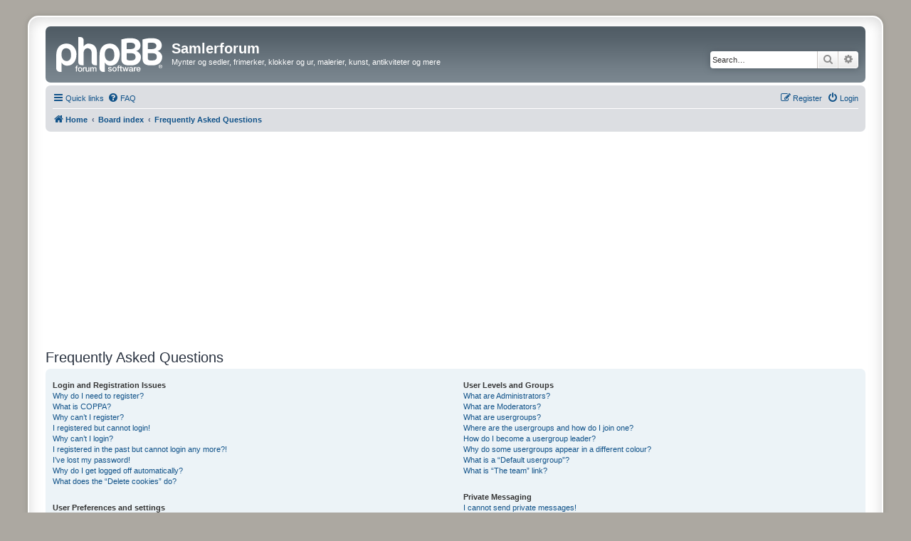

--- FILE ---
content_type: text/html; charset=UTF-8
request_url: https://samlerforum.no/app.php/help/faq?sid=53286fe0e998c71e4669ffbd6a2cf9d3
body_size: 15629
content:
<!DOCTYPE html>
<html dir="ltr" lang="en-gb">
<head>
<meta charset="utf-8" />
<meta http-equiv="X-UA-Compatible" content="IE=edge">
<meta name="viewport" content="width=device-width, initial-scale=1" />

<title>Samlerforum - Frequently Asked Questions</title>



<!--
	phpBB style name: prosilver Special Edition
	Based on style:   prosilver (this is the default phpBB3 style)
	Original author:  Tom Beddard ( http://www.subBlue.com/ )
	Modified by:      phpBB Limited ( https://www.phpbb.com/ )
-->


<link href="./../../styles/prosilver/theme/normalize.css?assets_version=207" rel="stylesheet">
<link href="./../../styles/prosilver/theme/base.css?assets_version=207" rel="stylesheet">
<link href="./../../styles/prosilver/theme/utilities.css?assets_version=207" rel="stylesheet">
<link href="./../../styles/prosilver/theme/common.css?assets_version=207" rel="stylesheet">
<link href="./../../styles/prosilver/theme/links.css?assets_version=207" rel="stylesheet">
<link href="./../../styles/prosilver/theme/content.css?assets_version=207" rel="stylesheet">
<link href="./../../styles/prosilver/theme/buttons.css?assets_version=207" rel="stylesheet">
<link href="./../../styles/prosilver/theme/cp.css?assets_version=207" rel="stylesheet">
<link href="./../../styles/prosilver/theme/forms.css?assets_version=207" rel="stylesheet">
<link href="./../../styles/prosilver/theme/icons.css?assets_version=207" rel="stylesheet">
<link href="./../../styles/prosilver/theme/colours.css?assets_version=207" rel="stylesheet">
<link href="./../../styles/prosilver/theme/responsive.css?assets_version=207" rel="stylesheet">

<link href="./../../assets/css/font-awesome.min.css?assets_version=207" rel="stylesheet">
<link href="./../../styles/prosilver_se/theme/stylesheet.css?assets_version=207" rel="stylesheet">
<link href="./../../styles/prosilver/theme/en/stylesheet.css?assets_version=207" rel="stylesheet">




<!--[if lte IE 9]>
	<link href="./../../styles/prosilver/theme/tweaks.css?assets_version=207" rel="stylesheet">
<![endif]-->


<link href="./../../ext/phpbb/ads/styles/all/theme/phpbbads.css?assets_version=207" rel="stylesheet" media="screen">
<link href="./../../ext/vse/lightbox/styles/all/template/lightbox/css/lightbox.min.css?assets_version=207" rel="stylesheet" media="screen">



					<!-- Global site tag (gtag.js) - Google Analytics -->
		<script async src="https://www.googletagmanager.com/gtag/js?id=UA-6591785-2"></script>
		<script>
			window.dataLayer = window.dataLayer || [];
			function gtag(){dataLayer.push(arguments);}
			gtag('js', new Date());

			gtag('config', 'UA-6591785-2', {});
		</script>
		<style>
		@media (min-width: 900px) {
						.content img.postimage,
			.attachbox img.postimage {
				max-height: 400px !important;
				max-width: 400px !important;
			}
		}
	</style>

</head>
<body id="phpbb" class="nojs notouch section-app/help/faq ltr ">

	<div style="margin-bottom: 10px;" data-phpbb-ads-id="1">
		<script async src="https://pagead2.googlesyndication.com/pagead/js/adsbygoogle.js?client=ca-pub-1594793549838286"
     crossorigin="anonymous"></script>
	</div>

<div id="wrap" class="wrap">
	<a id="top" class="top-anchor" accesskey="t"></a>
	<div id="page-header">
		<div class="headerbar" role="banner">
					<div class="inner">

			<div id="site-description" class="site-description">
				<a id="logo" class="logo" href="http://www.samlerforum.no" title="Home">
					<span class="site_logo"></span>
				</a>
				<h1>Samlerforum</h1>
				<p>Mynter og sedler, frimerker, klokker og ur, malerier, kunst, antikviteter og mere</p>
				<p class="skiplink"><a href="#start_here">Skip to content</a></p>
			</div>

									<div id="search-box" class="search-box search-header" role="search">
				<form action="./../../search.php?sid=621fe0d807fd441b166b68910e7665de" method="get" id="search">
				<fieldset>
					<input name="keywords" id="keywords" type="search" maxlength="128" title="Search for keywords" class="inputbox search tiny" size="20" value="" placeholder="Search…" />
					<button class="button button-search" type="submit" title="Search">
						<i class="icon fa-search fa-fw" aria-hidden="true"></i><span class="sr-only">Search</span>
					</button>
					<a href="./../../search.php?sid=621fe0d807fd441b166b68910e7665de" class="button button-search-end" title="Advanced search">
						<i class="icon fa-cog fa-fw" aria-hidden="true"></i><span class="sr-only">Advanced search</span>
					</a>
					<input type="hidden" name="sid" value="621fe0d807fd441b166b68910e7665de" />

				</fieldset>
				</form>
			</div>
						
			</div>
					</div>
				<div class="navbar" role="navigation">
	<div class="inner">

	<ul id="nav-main" class="nav-main linklist" role="menubar">

		<li id="quick-links" class="quick-links dropdown-container responsive-menu" data-skip-responsive="true">
			<a href="#" class="dropdown-trigger">
				<i class="icon fa-bars fa-fw" aria-hidden="true"></i><span>Quick links</span>
			</a>
			<div class="dropdown">
				<div class="pointer"><div class="pointer-inner"></div></div>
				<ul class="dropdown-contents" role="menu">
					
											<li class="separator"></li>
																									<li>
								<a href="./../../search.php?search_id=unanswered&amp;sid=621fe0d807fd441b166b68910e7665de" role="menuitem">
									<i class="icon fa-file-o fa-fw icon-gray" aria-hidden="true"></i><span>Unanswered topics</span>
								</a>
							</li>
							<li>
								<a href="./../../search.php?search_id=active_topics&amp;sid=621fe0d807fd441b166b68910e7665de" role="menuitem">
									<i class="icon fa-file-o fa-fw icon-blue" aria-hidden="true"></i><span>Active topics</span>
								</a>
							</li>
							<li class="separator"></li>
							<li>
								<a href="./../../search.php?sid=621fe0d807fd441b166b68910e7665de" role="menuitem">
									<i class="icon fa-search fa-fw" aria-hidden="true"></i><span>Search</span>
								</a>
							</li>
					
										<li class="separator"></li>

									</ul>
			</div>
		</li>

				<li data-skip-responsive="true">
			<a href="/app.php/help/faq?sid=621fe0d807fd441b166b68910e7665de" rel="help" title="Frequently Asked Questions" role="menuitem">
				<i class="icon fa-question-circle fa-fw" aria-hidden="true"></i><span>FAQ</span>
			</a>
		</li>
						
			<li class="rightside"  data-skip-responsive="true">
			<a href="./../../ucp.php?mode=login&amp;redirect=app.php%2Fhelp%2Ffaq&amp;sid=621fe0d807fd441b166b68910e7665de" title="Login" accesskey="x" role="menuitem">
				<i class="icon fa-power-off fa-fw" aria-hidden="true"></i><span>Login</span>
			</a>
		</li>
					<li class="rightside" data-skip-responsive="true">
				<a href="./../../ucp.php?mode=register&amp;sid=621fe0d807fd441b166b68910e7665de" role="menuitem">
					<i class="icon fa-pencil-square-o  fa-fw" aria-hidden="true"></i><span>Register</span>
				</a>
			</li>
						</ul>

	<ul id="nav-breadcrumbs" class="nav-breadcrumbs linklist navlinks" role="menubar">
				
		
		<li class="breadcrumbs" itemscope itemtype="https://schema.org/BreadcrumbList">

							<span class="crumb" itemtype="https://schema.org/ListItem" itemprop="itemListElement" itemscope><a itemprop="item" href="http://www.samlerforum.no" data-navbar-reference="home"><i class="icon fa-home fa-fw" aria-hidden="true"></i><span itemprop="name">Home</span></a><meta itemprop="position" content="1" /></span>
			
							<span class="crumb" itemtype="https://schema.org/ListItem" itemprop="itemListElement" itemscope><a itemprop="item" href="./../../index.php?sid=621fe0d807fd441b166b68910e7665de" accesskey="h" data-navbar-reference="index"><span itemprop="name">Board index</span></a><meta itemprop="position" content="2" /></span>

											
								<span class="crumb" itemtype="https://schema.org/ListItem" itemprop="itemListElement" itemscope><a itemprop="item" href="/app.php/help/faq?sid=621fe0d807fd441b166b68910e7665de"><span itemprop="name">Frequently Asked Questions</span></a><meta itemprop="position" content="3" /></span>
							
					</li>

		
					<li class="rightside responsive-search">
				<a href="./../../search.php?sid=621fe0d807fd441b166b68910e7665de" title="View the advanced search options" role="menuitem">
					<i class="icon fa-search fa-fw" aria-hidden="true"></i><span class="sr-only">Search</span>
				</a>
			</li>
			</ul>

	</div>
</div>
	</div>

	
	<a id="start_here" class="anchor"></a>
	<div id="page-body" class="page-body" role="main">
		
		
<h2 class="faq-title">Frequently Asked Questions</h2>


<div class="panel bg1" id="faqlinks">
	<div class="inner">
		<div class="column1">
					
			<dl class="faq">
				<dt><strong>Login and Registration Issues</strong></dt>
									<dd><a href="#f0r0">Why do I need to register?</a></dd>
									<dd><a href="#f0r1">What is COPPA?</a></dd>
									<dd><a href="#f0r2">Why can’t I register?</a></dd>
									<dd><a href="#f0r3">I registered but cannot login!</a></dd>
									<dd><a href="#f0r4">Why can’t I login?</a></dd>
									<dd><a href="#f0r5">I registered in the past but cannot login any more?!</a></dd>
									<dd><a href="#f0r6">I’ve lost my password!</a></dd>
									<dd><a href="#f0r7">Why do I get logged off automatically?</a></dd>
									<dd><a href="#f0r8">What does the “Delete cookies” do?</a></dd>
							</dl>
					
			<dl class="faq">
				<dt><strong>User Preferences and settings</strong></dt>
									<dd><a href="#f1r0">How do I change my settings?</a></dd>
									<dd><a href="#f1r1">How do I prevent my username appearing in the online user listings?</a></dd>
									<dd><a href="#f1r2">The times are not correct!</a></dd>
									<dd><a href="#f1r3">I changed the timezone and the time is still wrong!</a></dd>
									<dd><a href="#f1r4">My language is not in the list!</a></dd>
									<dd><a href="#f1r5">What are the images next to my username?</a></dd>
									<dd><a href="#f1r6">How do I display an avatar?</a></dd>
									<dd><a href="#f1r7">What is my rank and how do I change it?</a></dd>
									<dd><a href="#f1r8">When I click the email link for a user it asks me to login?</a></dd>
							</dl>
					
			<dl class="faq">
				<dt><strong>Posting Issues</strong></dt>
									<dd><a href="#f2r0">How do I create a new topic or post a reply?</a></dd>
									<dd><a href="#f2r1">How do I edit or delete a post?</a></dd>
									<dd><a href="#f2r2">How do I add a signature to my post?</a></dd>
									<dd><a href="#f2r3">How do I create a poll?</a></dd>
									<dd><a href="#f2r4">Why can’t I add more poll options?</a></dd>
									<dd><a href="#f2r5">How do I edit or delete a poll?</a></dd>
									<dd><a href="#f2r6">Why can’t I access a forum?</a></dd>
									<dd><a href="#f2r7">Why can’t I add attachments?</a></dd>
									<dd><a href="#f2r8">Why did I receive a warning?</a></dd>
									<dd><a href="#f2r9">How can I report posts to a moderator?</a></dd>
									<dd><a href="#f2r10">What is the “Save” button for in topic posting?</a></dd>
									<dd><a href="#f2r11">Why does my post need to be approved?</a></dd>
									<dd><a href="#f2r12">How do I bump my topic?</a></dd>
							</dl>
					
			<dl class="faq">
				<dt><strong>Formatting and Topic Types</strong></dt>
									<dd><a href="#f3r0">What is BBCode?</a></dd>
									<dd><a href="#f3r1">Can I use HTML?</a></dd>
									<dd><a href="#f3r2">What are Smilies?</a></dd>
									<dd><a href="#f3r3">Can I post images?</a></dd>
									<dd><a href="#f3r4">What are global announcements?</a></dd>
									<dd><a href="#f3r5">What are announcements?</a></dd>
									<dd><a href="#f3r6">What are sticky topics?</a></dd>
									<dd><a href="#f3r7">What are locked topics?</a></dd>
									<dd><a href="#f3r8">What are topic icons?</a></dd>
							</dl>
									</div>

				<div class="column2">
			
			<dl class="faq">
				<dt><strong>User Levels and Groups</strong></dt>
									<dd><a href="#f4r0">What are Administrators?</a></dd>
									<dd><a href="#f4r1">What are Moderators?</a></dd>
									<dd><a href="#f4r2">What are usergroups?</a></dd>
									<dd><a href="#f4r3">Where are the usergroups and how do I join one?</a></dd>
									<dd><a href="#f4r4">How do I become a usergroup leader?</a></dd>
									<dd><a href="#f4r5">Why do some usergroups appear in a different colour?</a></dd>
									<dd><a href="#f4r6">What is a “Default usergroup”?</a></dd>
									<dd><a href="#f4r7">What is “The team” link?</a></dd>
							</dl>
					
			<dl class="faq">
				<dt><strong>Private Messaging</strong></dt>
									<dd><a href="#f5r0">I cannot send private messages!</a></dd>
									<dd><a href="#f5r1">I keep getting unwanted private messages!</a></dd>
									<dd><a href="#f5r2">I have received a spamming or abusive email from someone on this board!</a></dd>
							</dl>
					
			<dl class="faq">
				<dt><strong>Friends and Foes</strong></dt>
									<dd><a href="#f6r0">What are my Friends and Foes lists?</a></dd>
									<dd><a href="#f6r1">How can I add / remove users to my Friends or Foes list?</a></dd>
							</dl>
					
			<dl class="faq">
				<dt><strong>Searching the Forums</strong></dt>
									<dd><a href="#f7r0">How can I search a forum or forums?</a></dd>
									<dd><a href="#f7r1">Why does my search return no results?</a></dd>
									<dd><a href="#f7r2">Why does my search return a blank page!?</a></dd>
									<dd><a href="#f7r3">How do I search for members?</a></dd>
									<dd><a href="#f7r4">How can I find my own posts and topics?</a></dd>
							</dl>
					
			<dl class="faq">
				<dt><strong>Subscriptions and Bookmarks</strong></dt>
									<dd><a href="#f8r0">What is the difference between bookmarking and subscribing?</a></dd>
									<dd><a href="#f8r1">How do I bookmark or subscribe to specific topics?</a></dd>
									<dd><a href="#f8r2">How do I subscribe to specific forums?</a></dd>
									<dd><a href="#f8r3">How do I remove my subscriptions?</a></dd>
							</dl>
					
			<dl class="faq">
				<dt><strong>Attachments</strong></dt>
									<dd><a href="#f9r0">What attachments are allowed on this board?</a></dd>
									<dd><a href="#f9r1">How do I find all my attachments?</a></dd>
							</dl>
					
			<dl class="faq">
				<dt><strong>phpBB Issues</strong></dt>
									<dd><a href="#f10r0">Who wrote this bulletin board?</a></dd>
									<dd><a href="#f10r1">Why isn’t X feature available?</a></dd>
									<dd><a href="#f10r2">Who do I contact about abusive and/or legal matters related to this board?</a></dd>
									<dd><a href="#f10r3">How do I contact a board administrator?</a></dd>
							</dl>
				</div>
	</div>
</div>

	<div class="panel bg2">
		<div class="inner">

		<div class="content">
			<h2 class="faq-title">Login and Registration Issues</h2>
							<dl class="faq">
					<dt id="f0r0"><strong>Why do I need to register?</strong></dt>
					<dd>You may not have to, it is up to the administrator of the board as to whether you need to register in order to post messages. However; registration will give you access to additional features not available to guest users such as definable avatar images, private messaging, emailing of fellow users, usergroup subscription, etc. It only takes a few moments to register so it is recommended you do so.</dd>
				</dl>
				<a href="#faqlinks" class="top">
					<i class="icon fa-chevron-circle-up fa-fw icon-gray" aria-hidden="true"></i><span>Top</span>
				</a>
				<hr class="dashed" />							<dl class="faq">
					<dt id="f0r1"><strong>What is COPPA?</strong></dt>
					<dd>COPPA, or the Children’s Online Privacy Protection Act of 1998, is a law in the United States requiring websites which can potentially collect information from minors under the age of 13 to have written parental consent or some other method of legal guardian acknowledgment, allowing the collection of personally identifiable information from a minor under the age of 13. If you are unsure if this applies to you as someone trying to register or to the website you are trying to register on, contact legal counsel for assistance. Please note that phpBB Limited and the owners of this board cannot provide legal advice and is not a point of contact for legal concerns of any kind, except as outlined in question “Who do I contact about abusive and/or legal matters related to this board?”.</dd>
				</dl>
				<a href="#faqlinks" class="top">
					<i class="icon fa-chevron-circle-up fa-fw icon-gray" aria-hidden="true"></i><span>Top</span>
				</a>
				<hr class="dashed" />							<dl class="faq">
					<dt id="f0r2"><strong>Why can’t I register?</strong></dt>
					<dd>It is possible a board administrator has disabled registration to prevent new visitors from signing up. A board administrator could have also banned your IP address or disallowed the username you are attempting to register. Contact a board administrator for assistance.</dd>
				</dl>
				<a href="#faqlinks" class="top">
					<i class="icon fa-chevron-circle-up fa-fw icon-gray" aria-hidden="true"></i><span>Top</span>
				</a>
				<hr class="dashed" />							<dl class="faq">
					<dt id="f0r3"><strong>I registered but cannot login!</strong></dt>
					<dd>First, check your username and password. If they are correct, then one of two things may have happened. If COPPA support is enabled and you specified being under 13 years old during registration, you will have to follow the instructions you received. Some boards will also require new registrations to be activated, either by yourself or by an administrator before you can logon; this information was present during registration. If you were sent an email, follow the instructions. If you did not receive an email, you may have provided an incorrect email address or the email may have been picked up by a spam filer. If you are sure the email address you provided is correct, try contacting an administrator.</dd>
				</dl>
				<a href="#faqlinks" class="top">
					<i class="icon fa-chevron-circle-up fa-fw icon-gray" aria-hidden="true"></i><span>Top</span>
				</a>
				<hr class="dashed" />							<dl class="faq">
					<dt id="f0r4"><strong>Why can’t I login?</strong></dt>
					<dd>There are several reasons why this could occur. First, ensure your username and password are correct. If they are, contact a board administrator to make sure you haven’t been banned. It is also possible the website owner has a configuration error on their end, and they would need to fix it.</dd>
				</dl>
				<a href="#faqlinks" class="top">
					<i class="icon fa-chevron-circle-up fa-fw icon-gray" aria-hidden="true"></i><span>Top</span>
				</a>
				<hr class="dashed" />							<dl class="faq">
					<dt id="f0r5"><strong>I registered in the past but cannot login any more?!</strong></dt>
					<dd>It is possible an administrator has deactivated or deleted your account for some reason. Also, many boards periodically remove users who have not posted for a long time to reduce the size of the database. If this has happened, try registering again and being more involved in discussions.</dd>
				</dl>
				<a href="#faqlinks" class="top">
					<i class="icon fa-chevron-circle-up fa-fw icon-gray" aria-hidden="true"></i><span>Top</span>
				</a>
				<hr class="dashed" />							<dl class="faq">
					<dt id="f0r6"><strong>I’ve lost my password!</strong></dt>
					<dd>Don’t panic! While your password cannot be retrieved, it can easily be reset. Visit the login page and click <em>I forgot my password</em>. Follow the instructions and you should be able to log in again shortly.<br />However, if you are not able to reset your password, contact a board administrator.</dd>
				</dl>
				<a href="#faqlinks" class="top">
					<i class="icon fa-chevron-circle-up fa-fw icon-gray" aria-hidden="true"></i><span>Top</span>
				</a>
				<hr class="dashed" />							<dl class="faq">
					<dt id="f0r7"><strong>Why do I get logged off automatically?</strong></dt>
					<dd>If you do not check the <em>Remember me</em> box when you login, the board will only keep you logged in for a preset time. This prevents misuse of your account by anyone else. To stay logged in, check the <em>Remember me</em> box during login. This is not recommended if you access the board from a shared computer, e.g. library, internet cafe, university computer lab, etc. If you do not see this checkbox, it means a board administrator has disabled this feature.</dd>
				</dl>
				<a href="#faqlinks" class="top">
					<i class="icon fa-chevron-circle-up fa-fw icon-gray" aria-hidden="true"></i><span>Top</span>
				</a>
				<hr class="dashed" />							<dl class="faq">
					<dt id="f0r8"><strong>What does the “Delete cookies” do?</strong></dt>
					<dd>“Delete cookies” deletes the cookies created by phpBB which keep you authenticated and logged into the board. Cookies also provide functions such as read tracking if they have been enabled by a board administrator. If you are having login or logout problems, deleting board cookies may help.</dd>
				</dl>
				<a href="#faqlinks" class="top">
					<i class="icon fa-chevron-circle-up fa-fw icon-gray" aria-hidden="true"></i><span>Top</span>
				</a>
									</div>

		</div>
	</div>
	<div class="panel bg1">
		<div class="inner">

		<div class="content">
			<h2 class="faq-title">User Preferences and settings</h2>
							<dl class="faq">
					<dt id="f1r0"><strong>How do I change my settings?</strong></dt>
					<dd>If you are a registered user, all your settings are stored in the board database. To alter them, visit your User Control Panel; a link can usually be found by clicking on your username at the top of board pages. This system will allow you to change all your settings and preferences.</dd>
				</dl>
				<a href="#faqlinks" class="top">
					<i class="icon fa-chevron-circle-up fa-fw icon-gray" aria-hidden="true"></i><span>Top</span>
				</a>
				<hr class="dashed" />							<dl class="faq">
					<dt id="f1r1"><strong>How do I prevent my username appearing in the online user listings?</strong></dt>
					<dd>Within your User Control Panel, under “Board preferences”, you will find the option <em>Hide your online status</em>. Enable this option and you will only appear to the administrators, moderators and yourself. You will be counted as a hidden user.</dd>
				</dl>
				<a href="#faqlinks" class="top">
					<i class="icon fa-chevron-circle-up fa-fw icon-gray" aria-hidden="true"></i><span>Top</span>
				</a>
				<hr class="dashed" />							<dl class="faq">
					<dt id="f1r2"><strong>The times are not correct!</strong></dt>
					<dd>It is possible the time displayed is from a timezone different from the one you are in. If this is the case, visit your User Control Panel and change your timezone to match your particular area, e.g. London, Paris, New York, Sydney, etc. Please note that changing the timezone, like most settings, can only be done by registered users. If you are not registered, this is a good time to do so.</dd>
				</dl>
				<a href="#faqlinks" class="top">
					<i class="icon fa-chevron-circle-up fa-fw icon-gray" aria-hidden="true"></i><span>Top</span>
				</a>
				<hr class="dashed" />							<dl class="faq">
					<dt id="f1r3"><strong>I changed the timezone and the time is still wrong!</strong></dt>
					<dd>If you are sure you have set the timezone correctly and the time is still incorrect, then the time stored on the server clock is incorrect. Please notify an administrator to correct the problem.</dd>
				</dl>
				<a href="#faqlinks" class="top">
					<i class="icon fa-chevron-circle-up fa-fw icon-gray" aria-hidden="true"></i><span>Top</span>
				</a>
				<hr class="dashed" />							<dl class="faq">
					<dt id="f1r4"><strong>My language is not in the list!</strong></dt>
					<dd>Either the administrator has not installed your language or nobody has translated this board into your language. Try asking a board administrator if they can install the language pack you need. If the language pack does not exist, feel free to create a new translation. More information can be found at the <a href="https://www.phpbb.com/">phpBB</a>&reg; website.</dd>
				</dl>
				<a href="#faqlinks" class="top">
					<i class="icon fa-chevron-circle-up fa-fw icon-gray" aria-hidden="true"></i><span>Top</span>
				</a>
				<hr class="dashed" />							<dl class="faq">
					<dt id="f1r5"><strong>What are the images next to my username?</strong></dt>
					<dd>There are two images which may appear along with a username when viewing posts. One of them may be an image associated with your rank, generally in the form of stars, blocks or dots, indicating how many posts you have made or your status on the board. Another, usually larger, image is known as an avatar and is generally unique or personal to each user.</dd>
				</dl>
				<a href="#faqlinks" class="top">
					<i class="icon fa-chevron-circle-up fa-fw icon-gray" aria-hidden="true"></i><span>Top</span>
				</a>
				<hr class="dashed" />							<dl class="faq">
					<dt id="f1r6"><strong>How do I display an avatar?</strong></dt>
					<dd>Within your User Control Panel, under “Profile” you can add an avatar by using one of the four following methods: Gravatar, Gallery, Remote or Upload. It is up to the board administrator to enable avatars and to choose the way in which avatars can be made available. If you are unable to use avatars, contact a board administrator.</dd>
				</dl>
				<a href="#faqlinks" class="top">
					<i class="icon fa-chevron-circle-up fa-fw icon-gray" aria-hidden="true"></i><span>Top</span>
				</a>
				<hr class="dashed" />							<dl class="faq">
					<dt id="f1r7"><strong>What is my rank and how do I change it?</strong></dt>
					<dd>Ranks, which appear below your username, indicate the number of posts you have made or identify certain users, e.g. moderators and administrators. In general, you cannot directly change the wording of any board ranks as they are set by the board administrator. Please do not abuse the board by posting unnecessarily just to increase your rank. Most boards will not tolerate this and the moderator or administrator will simply lower your post count.</dd>
				</dl>
				<a href="#faqlinks" class="top">
					<i class="icon fa-chevron-circle-up fa-fw icon-gray" aria-hidden="true"></i><span>Top</span>
				</a>
				<hr class="dashed" />							<dl class="faq">
					<dt id="f1r8"><strong>When I click the email link for a user it asks me to login?</strong></dt>
					<dd>Only registered users can send email to other users via the built-in email form, and only if the administrator has enabled this feature. This is to prevent malicious use of the email system by anonymous users.</dd>
				</dl>
				<a href="#faqlinks" class="top">
					<i class="icon fa-chevron-circle-up fa-fw icon-gray" aria-hidden="true"></i><span>Top</span>
				</a>
									</div>

		</div>
	</div>
	<div class="panel bg2">
		<div class="inner">

		<div class="content">
			<h2 class="faq-title">Posting Issues</h2>
							<dl class="faq">
					<dt id="f2r0"><strong>How do I create a new topic or post a reply?</strong></dt>
					<dd>To post a new topic in a forum, click "New Topic". To post a reply to a topic, click "Post Reply". You may need to register before you can post a message. A list of your permissions in each forum is available at the bottom of the forum and topic screens. Example: You can post new topics, You can post attachments, etc.</dd>
				</dl>
				<a href="#faqlinks" class="top">
					<i class="icon fa-chevron-circle-up fa-fw icon-gray" aria-hidden="true"></i><span>Top</span>
				</a>
				<hr class="dashed" />							<dl class="faq">
					<dt id="f2r1"><strong>How do I edit or delete a post?</strong></dt>
					<dd>Unless you are a board administrator or moderator, you can only edit or delete your own posts. You can edit a post by clicking the edit button for the relevant post, sometimes for only a limited time after the post was made. If someone has already replied to the post, you will find a small piece of text output below the post when you return to the topic which lists the number of times you edited it along with the date and time. This will only appear if someone has made a reply; it will not appear if a moderator or administrator edited the post, though they may leave a note as to why they’ve edited the post at their own discretion. Please note that normal users cannot delete a post once someone has replied.</dd>
				</dl>
				<a href="#faqlinks" class="top">
					<i class="icon fa-chevron-circle-up fa-fw icon-gray" aria-hidden="true"></i><span>Top</span>
				</a>
				<hr class="dashed" />							<dl class="faq">
					<dt id="f2r2"><strong>How do I add a signature to my post?</strong></dt>
					<dd>To add a signature to a post you must first create one via your User Control Panel. Once created, you can check the <em>Attach a signature</em> box on the posting form to add your signature. You can also add a signature by default to all your posts by checking the appropriate radio button in the User Control Panel. If you do so, you can still prevent a signature being added to individual posts by un-checking the add signature box within the posting form.</dd>
				</dl>
				<a href="#faqlinks" class="top">
					<i class="icon fa-chevron-circle-up fa-fw icon-gray" aria-hidden="true"></i><span>Top</span>
				</a>
				<hr class="dashed" />							<dl class="faq">
					<dt id="f2r3"><strong>How do I create a poll?</strong></dt>
					<dd>When posting a new topic or editing the first post of a topic, click the “Poll creation” tab below the main posting form; if you cannot see this, you do not have appropriate permissions to create polls. Enter a title and at least two options in the appropriate fields, making sure each option is on a separate line in the textarea. You can also set the number of options users may select during voting under “Options per user”, a time limit in days for the poll (0 for infinite duration) and lastly the option to allow users to amend their votes.</dd>
				</dl>
				<a href="#faqlinks" class="top">
					<i class="icon fa-chevron-circle-up fa-fw icon-gray" aria-hidden="true"></i><span>Top</span>
				</a>
				<hr class="dashed" />							<dl class="faq">
					<dt id="f2r4"><strong>Why can’t I add more poll options?</strong></dt>
					<dd>The limit for poll options is set by the board administrator. If you feel you need to add more options to your poll than the allowed amount, contact the board administrator.</dd>
				</dl>
				<a href="#faqlinks" class="top">
					<i class="icon fa-chevron-circle-up fa-fw icon-gray" aria-hidden="true"></i><span>Top</span>
				</a>
				<hr class="dashed" />							<dl class="faq">
					<dt id="f2r5"><strong>How do I edit or delete a poll?</strong></dt>
					<dd>As with posts, polls can only be edited by the original poster, a moderator or an administrator. To edit a poll, click to edit the first post in the topic; this always has the poll associated with it. If no one has cast a vote, users can delete the poll or edit any poll option. However, if members have already placed votes, only moderators or administrators can edit or delete it. This prevents the poll’s options from being changed mid-way through a poll.</dd>
				</dl>
				<a href="#faqlinks" class="top">
					<i class="icon fa-chevron-circle-up fa-fw icon-gray" aria-hidden="true"></i><span>Top</span>
				</a>
				<hr class="dashed" />							<dl class="faq">
					<dt id="f2r6"><strong>Why can’t I access a forum?</strong></dt>
					<dd>Some forums may be limited to certain users or groups. To view, read, post or perform another action you may need special permissions. Contact a moderator or board administrator to grant you access.</dd>
				</dl>
				<a href="#faqlinks" class="top">
					<i class="icon fa-chevron-circle-up fa-fw icon-gray" aria-hidden="true"></i><span>Top</span>
				</a>
				<hr class="dashed" />							<dl class="faq">
					<dt id="f2r7"><strong>Why can’t I add attachments?</strong></dt>
					<dd>Attachment permissions are granted on a per forum, per group, or per user basis. The board administrator may not have allowed attachments to be added for the specific forum you are posting in, or perhaps only certain groups can post attachments. Contact the board administrator if you are unsure about why you are unable to add attachments.</dd>
				</dl>
				<a href="#faqlinks" class="top">
					<i class="icon fa-chevron-circle-up fa-fw icon-gray" aria-hidden="true"></i><span>Top</span>
				</a>
				<hr class="dashed" />							<dl class="faq">
					<dt id="f2r8"><strong>Why did I receive a warning?</strong></dt>
					<dd>Each board administrator has their own set of rules for their site. If you have broken a rule, you may be issued a warning. Please note that this is the board administrator’s decision, and the phpBB Limited has nothing to do with the warnings on the given site. Contact the board administrator if you are unsure about why you were issued a warning.</dd>
				</dl>
				<a href="#faqlinks" class="top">
					<i class="icon fa-chevron-circle-up fa-fw icon-gray" aria-hidden="true"></i><span>Top</span>
				</a>
				<hr class="dashed" />							<dl class="faq">
					<dt id="f2r9"><strong>How can I report posts to a moderator?</strong></dt>
					<dd>If the board administrator has allowed it, you should see a button for reporting posts next to the post you wish to report. Clicking this will walk you through the steps necessary to report the post.</dd>
				</dl>
				<a href="#faqlinks" class="top">
					<i class="icon fa-chevron-circle-up fa-fw icon-gray" aria-hidden="true"></i><span>Top</span>
				</a>
				<hr class="dashed" />							<dl class="faq">
					<dt id="f2r10"><strong>What is the “Save” button for in topic posting?</strong></dt>
					<dd>This allows you to save drafts to be completed and submitted at a later date. To reload a saved draft, visit the User Control Panel.</dd>
				</dl>
				<a href="#faqlinks" class="top">
					<i class="icon fa-chevron-circle-up fa-fw icon-gray" aria-hidden="true"></i><span>Top</span>
				</a>
				<hr class="dashed" />							<dl class="faq">
					<dt id="f2r11"><strong>Why does my post need to be approved?</strong></dt>
					<dd>The board administrator may have decided that posts in the forum you are posting to require review before submission. It is also possible that the administrator has placed you in a group of users whose posts require review before submission. Please contact the board administrator for further details.</dd>
				</dl>
				<a href="#faqlinks" class="top">
					<i class="icon fa-chevron-circle-up fa-fw icon-gray" aria-hidden="true"></i><span>Top</span>
				</a>
				<hr class="dashed" />							<dl class="faq">
					<dt id="f2r12"><strong>How do I bump my topic?</strong></dt>
					<dd>By clicking the “Bump topic” link when you are viewing it, you can “bump” the topic to the top of the forum on the first page. However, if you do not see this, then topic bumping may be disabled or the time allowance between bumps has not yet been reached. It is also possible to bump the topic simply by replying to it, however, be sure to follow the board rules when doing so.</dd>
				</dl>
				<a href="#faqlinks" class="top">
					<i class="icon fa-chevron-circle-up fa-fw icon-gray" aria-hidden="true"></i><span>Top</span>
				</a>
									</div>

		</div>
	</div>
	<div class="panel bg1">
		<div class="inner">

		<div class="content">
			<h2 class="faq-title">Formatting and Topic Types</h2>
							<dl class="faq">
					<dt id="f3r0"><strong>What is BBCode?</strong></dt>
					<dd>BBCode is a special implementation of HTML, offering great formatting control on particular objects in a post. The use of BBCode is granted by the administrator, but it can also be disabled on a per post basis from the posting form. BBCode itself is similar in style to HTML, but tags are enclosed in square brackets [ and ] rather than &lt; and &gt;. For more information on BBCode see the guide which can be accessed from the posting page.</dd>
				</dl>
				<a href="#faqlinks" class="top">
					<i class="icon fa-chevron-circle-up fa-fw icon-gray" aria-hidden="true"></i><span>Top</span>
				</a>
				<hr class="dashed" />							<dl class="faq">
					<dt id="f3r1"><strong>Can I use HTML?</strong></dt>
					<dd>No. It is not possible to post HTML on this board and have it rendered as HTML. Most formatting which can be carried out using HTML can be applied using BBCode instead.</dd>
				</dl>
				<a href="#faqlinks" class="top">
					<i class="icon fa-chevron-circle-up fa-fw icon-gray" aria-hidden="true"></i><span>Top</span>
				</a>
				<hr class="dashed" />							<dl class="faq">
					<dt id="f3r2"><strong>What are Smilies?</strong></dt>
					<dd>Smilies, or Emoticons, are small images which can be used to express a feeling using a short code, e.g. :) denotes happy, while :( denotes sad. The full list of emoticons can be seen in the posting form. Try not to overuse smilies, however, as they can quickly render a post unreadable and a moderator may edit them out or remove the post altogether. The board administrator may also have set a limit to the number of smilies you may use within a post.</dd>
				</dl>
				<a href="#faqlinks" class="top">
					<i class="icon fa-chevron-circle-up fa-fw icon-gray" aria-hidden="true"></i><span>Top</span>
				</a>
				<hr class="dashed" />							<dl class="faq">
					<dt id="f3r3"><strong>Can I post images?</strong></dt>
					<dd>Yes, images can be shown in your posts. If the administrator has allowed attachments, you may be able to upload the image to the board. Otherwise, you must link to an image stored on a publicly accessible web server, e.g. http://www.example.com/my-picture.gif. You cannot link to pictures stored on your own PC (unless it is a publicly accessible server) nor images stored behind authentication mechanisms, e.g. hotmail or yahoo mailboxes, password protected sites, etc. To display the image use the BBCode [img] tag.</dd>
				</dl>
				<a href="#faqlinks" class="top">
					<i class="icon fa-chevron-circle-up fa-fw icon-gray" aria-hidden="true"></i><span>Top</span>
				</a>
				<hr class="dashed" />							<dl class="faq">
					<dt id="f3r4"><strong>What are global announcements?</strong></dt>
					<dd>Global announcements contain important information and you should read them whenever possible. They will appear at the top of every forum and within your User Control Panel. Global announcement permissions are granted by the board administrator.</dd>
				</dl>
				<a href="#faqlinks" class="top">
					<i class="icon fa-chevron-circle-up fa-fw icon-gray" aria-hidden="true"></i><span>Top</span>
				</a>
				<hr class="dashed" />							<dl class="faq">
					<dt id="f3r5"><strong>What are announcements?</strong></dt>
					<dd>Announcements often contain important information for the forum you are currently reading and you should read them whenever possible. Announcements appear at the top of every page in the forum to which they are posted. As with global announcements, announcement permissions are granted by the board administrator.</dd>
				</dl>
				<a href="#faqlinks" class="top">
					<i class="icon fa-chevron-circle-up fa-fw icon-gray" aria-hidden="true"></i><span>Top</span>
				</a>
				<hr class="dashed" />							<dl class="faq">
					<dt id="f3r6"><strong>What are sticky topics?</strong></dt>
					<dd>Sticky topics within the forum appear below announcements and only on the first page. They are often quite important so you should read them whenever possible. As with announcements and global announcements, sticky topic permissions are granted by the board administrator.</dd>
				</dl>
				<a href="#faqlinks" class="top">
					<i class="icon fa-chevron-circle-up fa-fw icon-gray" aria-hidden="true"></i><span>Top</span>
				</a>
				<hr class="dashed" />							<dl class="faq">
					<dt id="f3r7"><strong>What are locked topics?</strong></dt>
					<dd>Locked topics are topics where users can no longer reply and any poll it contained was automatically ended. Topics may be locked for many reasons and were set this way by either the forum moderator or board administrator. You may also be able to lock your own topics depending on the permissions you are granted by the board administrator.</dd>
				</dl>
				<a href="#faqlinks" class="top">
					<i class="icon fa-chevron-circle-up fa-fw icon-gray" aria-hidden="true"></i><span>Top</span>
				</a>
				<hr class="dashed" />							<dl class="faq">
					<dt id="f3r8"><strong>What are topic icons?</strong></dt>
					<dd>Topic icons are author chosen images associated with posts to indicate their content. The ability to use topic icons depends on the permissions set by the board administrator.</dd>
				</dl>
				<a href="#faqlinks" class="top">
					<i class="icon fa-chevron-circle-up fa-fw icon-gray" aria-hidden="true"></i><span>Top</span>
				</a>
									</div>

		</div>
	</div>
	<div class="panel bg2">
		<div class="inner">

		<div class="content">
			<h2 class="faq-title">User Levels and Groups</h2>
							<dl class="faq">
					<dt id="f4r0"><strong>What are Administrators?</strong></dt>
					<dd>Administrators are members assigned with the highest level of control over the entire board. These members can control all facets of board operation, including setting permissions, banning users, creating usergroups or moderators, etc., dependent upon the board founder and what permissions he or she has given the other administrators. They may also have full moderator capabilities in all forums, depending on the settings put forth by the board founder.</dd>
				</dl>
				<a href="#faqlinks" class="top">
					<i class="icon fa-chevron-circle-up fa-fw icon-gray" aria-hidden="true"></i><span>Top</span>
				</a>
				<hr class="dashed" />							<dl class="faq">
					<dt id="f4r1"><strong>What are Moderators?</strong></dt>
					<dd>Moderators are individuals (or groups of individuals) who look after the forums from day to day. They have the authority to edit or delete posts and lock, unlock, move, delete and split topics in the forum they moderate. Generally, moderators are present to prevent users from going off-topic or posting abusive or offensive material.</dd>
				</dl>
				<a href="#faqlinks" class="top">
					<i class="icon fa-chevron-circle-up fa-fw icon-gray" aria-hidden="true"></i><span>Top</span>
				</a>
				<hr class="dashed" />							<dl class="faq">
					<dt id="f4r2"><strong>What are usergroups?</strong></dt>
					<dd>Usergroups are groups of users that divide the community into manageable sections board administrators can work with. Each user can belong to several groups and each group can be assigned individual permissions. This provides an easy way for administrators to change permissions for many users at once, such as changing moderator permissions or granting users access to a private forum.</dd>
				</dl>
				<a href="#faqlinks" class="top">
					<i class="icon fa-chevron-circle-up fa-fw icon-gray" aria-hidden="true"></i><span>Top</span>
				</a>
				<hr class="dashed" />							<dl class="faq">
					<dt id="f4r3"><strong>Where are the usergroups and how do I join one?</strong></dt>
					<dd>You can view all usergroups via the “Usergroups” link within your User Control Panel. If you would like to join one, proceed by clicking the appropriate button. Not all groups have open access, however. Some may require approval to join, some may be closed and some may even have hidden memberships. If the group is open, you can join it by clicking the appropriate button. If a group requires approval to join you may request to join by clicking the appropriate button. The user group leader will need to approve your request and may ask why you want to join the group. Please do not harass a group leader if they reject your request; they will have their reasons.</dd>
				</dl>
				<a href="#faqlinks" class="top">
					<i class="icon fa-chevron-circle-up fa-fw icon-gray" aria-hidden="true"></i><span>Top</span>
				</a>
				<hr class="dashed" />							<dl class="faq">
					<dt id="f4r4"><strong>How do I become a usergroup leader?</strong></dt>
					<dd>A usergroup leader is usually assigned when usergroups are initially created by a board administrator. If you are interested in creating a usergroup, your first point of contact should be an administrator; try sending a private message.</dd>
				</dl>
				<a href="#faqlinks" class="top">
					<i class="icon fa-chevron-circle-up fa-fw icon-gray" aria-hidden="true"></i><span>Top</span>
				</a>
				<hr class="dashed" />							<dl class="faq">
					<dt id="f4r5"><strong>Why do some usergroups appear in a different colour?</strong></dt>
					<dd>It is possible for the board administrator to assign a colour to the members of a usergroup to make it easy to identify the members of this group.</dd>
				</dl>
				<a href="#faqlinks" class="top">
					<i class="icon fa-chevron-circle-up fa-fw icon-gray" aria-hidden="true"></i><span>Top</span>
				</a>
				<hr class="dashed" />							<dl class="faq">
					<dt id="f4r6"><strong>What is a “Default usergroup”?</strong></dt>
					<dd>If you are a member of more than one usergroup, your default is used to determine which group colour and group rank should be shown for you by default. The board administrator may grant you permission to change your default usergroup via your User Control Panel.</dd>
				</dl>
				<a href="#faqlinks" class="top">
					<i class="icon fa-chevron-circle-up fa-fw icon-gray" aria-hidden="true"></i><span>Top</span>
				</a>
				<hr class="dashed" />							<dl class="faq">
					<dt id="f4r7"><strong>What is “The team” link?</strong></dt>
					<dd>This page provides you with a list of board staff, including board administrators and moderators and other details such as the forums they moderate.</dd>
				</dl>
				<a href="#faqlinks" class="top">
					<i class="icon fa-chevron-circle-up fa-fw icon-gray" aria-hidden="true"></i><span>Top</span>
				</a>
									</div>

		</div>
	</div>
	<div class="panel bg1">
		<div class="inner">

		<div class="content">
			<h2 class="faq-title">Private Messaging</h2>
							<dl class="faq">
					<dt id="f5r0"><strong>I cannot send private messages!</strong></dt>
					<dd>There are three reasons for this; you are not registered and/or not logged on, the board administrator has disabled private messaging for the entire board, or the board administrator has prevented you from sending messages. Contact a board administrator for more information.</dd>
				</dl>
				<a href="#faqlinks" class="top">
					<i class="icon fa-chevron-circle-up fa-fw icon-gray" aria-hidden="true"></i><span>Top</span>
				</a>
				<hr class="dashed" />							<dl class="faq">
					<dt id="f5r1"><strong>I keep getting unwanted private messages!</strong></dt>
					<dd>You can automatically delete private messages from a user by using message rules within your User Control Panel. If you are receiving abusive private messages from a particular user, report the messages to the moderators; they have the power to prevent a user from sending private messages.</dd>
				</dl>
				<a href="#faqlinks" class="top">
					<i class="icon fa-chevron-circle-up fa-fw icon-gray" aria-hidden="true"></i><span>Top</span>
				</a>
				<hr class="dashed" />							<dl class="faq">
					<dt id="f5r2"><strong>I have received a spamming or abusive email from someone on this board!</strong></dt>
					<dd>We are sorry to hear that. The email form feature of this board includes safeguards to try and track users who send such posts, so email the board administrator with a full copy of the email you received. It is very important that this includes the headers that contain the details of the user that sent the email. The board administrator can then take action.</dd>
				</dl>
				<a href="#faqlinks" class="top">
					<i class="icon fa-chevron-circle-up fa-fw icon-gray" aria-hidden="true"></i><span>Top</span>
				</a>
									</div>

		</div>
	</div>
	<div class="panel bg2">
		<div class="inner">

		<div class="content">
			<h2 class="faq-title">Friends and Foes</h2>
							<dl class="faq">
					<dt id="f6r0"><strong>What are my Friends and Foes lists?</strong></dt>
					<dd>You can use these lists to organise other members of the board. Members added to your friends list will be listed within your User Control Panel for quick access to see their online status and to send them private messages. Subject to template support, posts from these users may also be highlighted. If you add a user to your foes list, any posts they make will be hidden by default.</dd>
				</dl>
				<a href="#faqlinks" class="top">
					<i class="icon fa-chevron-circle-up fa-fw icon-gray" aria-hidden="true"></i><span>Top</span>
				</a>
				<hr class="dashed" />							<dl class="faq">
					<dt id="f6r1"><strong>How can I add / remove users to my Friends or Foes list?</strong></dt>
					<dd>You can add users to your list in two ways. Within each user’s profile, there is a link to add them to either your Friend or Foe list. Alternatively, from your User Control Panel, you can directly add users by entering their member name. You may also remove users from your list using the same page.</dd>
				</dl>
				<a href="#faqlinks" class="top">
					<i class="icon fa-chevron-circle-up fa-fw icon-gray" aria-hidden="true"></i><span>Top</span>
				</a>
									</div>

		</div>
	</div>
	<div class="panel bg1">
		<div class="inner">

		<div class="content">
			<h2 class="faq-title">Searching the Forums</h2>
							<dl class="faq">
					<dt id="f7r0"><strong>How can I search a forum or forums?</strong></dt>
					<dd>Enter a search term in the search box located on the index, forum or topic pages. Advanced search can be accessed by clicking the “Advance Search” link which is available on all pages on the forum. How to access the search may depend on the style used.</dd>
				</dl>
				<a href="#faqlinks" class="top">
					<i class="icon fa-chevron-circle-up fa-fw icon-gray" aria-hidden="true"></i><span>Top</span>
				</a>
				<hr class="dashed" />							<dl class="faq">
					<dt id="f7r1"><strong>Why does my search return no results?</strong></dt>
					<dd>Your search was probably too vague and included many common terms which are not indexed by phpBB. Be more specific and use the options available within Advanced search.</dd>
				</dl>
				<a href="#faqlinks" class="top">
					<i class="icon fa-chevron-circle-up fa-fw icon-gray" aria-hidden="true"></i><span>Top</span>
				</a>
				<hr class="dashed" />							<dl class="faq">
					<dt id="f7r2"><strong>Why does my search return a blank page!?</strong></dt>
					<dd>Your search returned too many results for the webserver to handle. Use “Advanced search” and be more specific in the terms used and forums that are to be searched.</dd>
				</dl>
				<a href="#faqlinks" class="top">
					<i class="icon fa-chevron-circle-up fa-fw icon-gray" aria-hidden="true"></i><span>Top</span>
				</a>
				<hr class="dashed" />							<dl class="faq">
					<dt id="f7r3"><strong>How do I search for members?</strong></dt>
					<dd>Visit to the “Members” page and click the “Find a member” link.</dd>
				</dl>
				<a href="#faqlinks" class="top">
					<i class="icon fa-chevron-circle-up fa-fw icon-gray" aria-hidden="true"></i><span>Top</span>
				</a>
				<hr class="dashed" />							<dl class="faq">
					<dt id="f7r4"><strong>How can I find my own posts and topics?</strong></dt>
					<dd>Your own posts can be retrieved either by clicking the “Show your posts” link within the User Control Panel or by clicking the “Search user’s posts” link via your own profile page or by clicking the “Quick links” menu at the top of the board. To search for your topics, use the Advanced search page and fill in the various options appropriately.</dd>
				</dl>
				<a href="#faqlinks" class="top">
					<i class="icon fa-chevron-circle-up fa-fw icon-gray" aria-hidden="true"></i><span>Top</span>
				</a>
									</div>

		</div>
	</div>
	<div class="panel bg2">
		<div class="inner">

		<div class="content">
			<h2 class="faq-title">Subscriptions and Bookmarks</h2>
							<dl class="faq">
					<dt id="f8r0"><strong>What is the difference between bookmarking and subscribing?</strong></dt>
					<dd>In phpBB 3.0, bookmarking topics worked much like bookmarking in a web browser. You were not alerted when there was an update. As of phpBB 3.1, bookmarking is more like subscribing to a topic. You can be notified when a bookmarked topic is updated. Subscribing, however, will notify you when there is an update to a topic or forum on the board. Notification options for bookmarks and subscriptions can be configured in the User Control Panel, under “Board preferences”.</dd>
				</dl>
				<a href="#faqlinks" class="top">
					<i class="icon fa-chevron-circle-up fa-fw icon-gray" aria-hidden="true"></i><span>Top</span>
				</a>
				<hr class="dashed" />							<dl class="faq">
					<dt id="f8r1"><strong>How do I bookmark or subscribe to specific topics?</strong></dt>
					<dd>You can bookmark or subscribe to a specific topic by clicking the appropriate link in the “Topic tools” menu, conveniently located near the top and bottom of a topic discussion.<br />Replying to a topic with the “Notify me when a reply is posted” option checked will also subscribe you to the topic.</dd>
				</dl>
				<a href="#faqlinks" class="top">
					<i class="icon fa-chevron-circle-up fa-fw icon-gray" aria-hidden="true"></i><span>Top</span>
				</a>
				<hr class="dashed" />							<dl class="faq">
					<dt id="f8r2"><strong>How do I subscribe to specific forums?</strong></dt>
					<dd>To subscribe to a specific forum, click the “Subscribe forum” link, at the bottom of page, upon entering the forum.</dd>
				</dl>
				<a href="#faqlinks" class="top">
					<i class="icon fa-chevron-circle-up fa-fw icon-gray" aria-hidden="true"></i><span>Top</span>
				</a>
				<hr class="dashed" />							<dl class="faq">
					<dt id="f8r3"><strong>How do I remove my subscriptions?</strong></dt>
					<dd>To remove your subscriptions, go to your User Control Panel and follow the links to your subscriptions.</dd>
				</dl>
				<a href="#faqlinks" class="top">
					<i class="icon fa-chevron-circle-up fa-fw icon-gray" aria-hidden="true"></i><span>Top</span>
				</a>
									</div>

		</div>
	</div>
	<div class="panel bg1">
		<div class="inner">

		<div class="content">
			<h2 class="faq-title">Attachments</h2>
							<dl class="faq">
					<dt id="f9r0"><strong>What attachments are allowed on this board?</strong></dt>
					<dd>Each board administrator can allow or disallow certain attachment types. If you are unsure what is allowed to be uploaded, contact the board administrator for assistance.</dd>
				</dl>
				<a href="#faqlinks" class="top">
					<i class="icon fa-chevron-circle-up fa-fw icon-gray" aria-hidden="true"></i><span>Top</span>
				</a>
				<hr class="dashed" />							<dl class="faq">
					<dt id="f9r1"><strong>How do I find all my attachments?</strong></dt>
					<dd>To find your list of attachments that you have uploaded, go to your User Control Panel and follow the links to the attachments section.</dd>
				</dl>
				<a href="#faqlinks" class="top">
					<i class="icon fa-chevron-circle-up fa-fw icon-gray" aria-hidden="true"></i><span>Top</span>
				</a>
									</div>

		</div>
	</div>
	<div class="panel bg2">
		<div class="inner">

		<div class="content">
			<h2 class="faq-title">phpBB Issues</h2>
							<dl class="faq">
					<dt id="f10r0"><strong>Who wrote this bulletin board?</strong></dt>
					<dd>This software (in its unmodified form) is produced, released and is copyright <a href="https://www.phpbb.com/">phpBB Limited</a>. It is made available under the GNU General Public License, version 2 (GPL-2.0) and may be freely distributed. See <a href="https://www.phpbb.com/about/">About phpBB</a> for more details.</dd>
				</dl>
				<a href="#faqlinks" class="top">
					<i class="icon fa-chevron-circle-up fa-fw icon-gray" aria-hidden="true"></i><span>Top</span>
				</a>
				<hr class="dashed" />							<dl class="faq">
					<dt id="f10r1"><strong>Why isn’t X feature available?</strong></dt>
					<dd>This software was written by and licensed through phpBB Limited. If you believe a feature needs to be added please visit the <a href="https://www.phpbb.com/ideas/">phpBB Ideas Centre</a>, where you can upvote existing ideas or suggest new features.</dd>
				</dl>
				<a href="#faqlinks" class="top">
					<i class="icon fa-chevron-circle-up fa-fw icon-gray" aria-hidden="true"></i><span>Top</span>
				</a>
				<hr class="dashed" />							<dl class="faq">
					<dt id="f10r2"><strong>Who do I contact about abusive and/or legal matters related to this board?</strong></dt>
					<dd>Any of the administrators listed on the “The team” page should be an appropriate point of contact for your complaints. If this still gets no response then you should contact the owner of the domain (do a <a href="http://www.google.com/search?q=whois">whois lookup</a>) or, if this is running on a free service (e.g. Yahoo!, free.fr, f2s.com, etc.), the management or abuse department of that service. Please note that the phpBB Limited has <strong>absolutely no jurisdiction</strong> and cannot in any way be held liable over how, where or by whom this board is used. Do not contact the phpBB Limited in relation to any legal (cease and desist, liable, defamatory comment, etc.) matter <strong>not directly related</strong> to the phpBB.com website or the discrete software of phpBB itself. If you do email phpBB Limited <strong>about any third party</strong> use of this software then you should expect a terse response or no response at all.</dd>
				</dl>
				<a href="#faqlinks" class="top">
					<i class="icon fa-chevron-circle-up fa-fw icon-gray" aria-hidden="true"></i><span>Top</span>
				</a>
				<hr class="dashed" />							<dl class="faq">
					<dt id="f10r3"><strong>How do I contact a board administrator?</strong></dt>
					<dd>All users of the board can use the “Contact us” form, if the option was enabled by the board administrator.<br />Members of the board can also use the “The team” link.</dd>
				</dl>
				<a href="#faqlinks" class="top">
					<i class="icon fa-chevron-circle-up fa-fw icon-gray" aria-hidden="true"></i><span>Top</span>
				</a>
									</div>

		</div>
	</div>


<div class="action-bar actions-jump">
	
		<div class="jumpbox dropdown-container dropdown-container-right dropdown-up dropdown-left dropdown-button-control" id="jumpbox">
			<span title="Jump to" class="button button-secondary dropdown-trigger dropdown-select">
				<span>Jump to</span>
				<span class="caret"><i class="icon fa-sort-down fa-fw" aria-hidden="true"></i></span>
			</span>
		<div class="dropdown">
			<div class="pointer"><div class="pointer-inner"></div></div>
			<ul class="dropdown-contents">
																				<li><a href="./../../viewforum.php?f=7&amp;sid=621fe0d807fd441b166b68910e7665de" class="jumpbox-cat-link"> <span> Samleobjekter</span></a></li>
																<li><a href="./../../viewforum.php?f=6&amp;sid=621fe0d807fd441b166b68910e7665de" class="jumpbox-sub-link"><span class="spacer"></span> <span>&#8627; &nbsp; Mynt og Seddel - Diskusjon</span></a></li>
																<li><a href="./../../viewforum.php?f=12&amp;sid=621fe0d807fd441b166b68910e7665de" class="jumpbox-sub-link"><span class="spacer"></span><span class="spacer"></span> <span>&#8627; &nbsp; Feilpreg og varianter</span></a></li>
																<li><a href="./../../viewforum.php?f=15&amp;sid=621fe0d807fd441b166b68910e7665de" class="jumpbox-sub-link"><span class="spacer"></span><span class="spacer"></span> <span>&#8627; &nbsp; Forfalskninger</span></a></li>
																<li><a href="./../../viewforum.php?f=24&amp;sid=621fe0d807fd441b166b68910e7665de" class="jumpbox-sub-link"><span class="spacer"></span><span class="spacer"></span> <span>&#8627; &nbsp; Medaljer</span></a></li>
																<li><a href="./../../viewforum.php?f=143&amp;sid=621fe0d807fd441b166b68910e7665de" class="jumpbox-sub-link"><span class="spacer"></span><span class="spacer"></span> <span>&#8627; &nbsp; Polletter</span></a></li>
																<li><a href="./../../viewforum.php?f=28&amp;sid=621fe0d807fd441b166b68910e7665de" class="jumpbox-sub-link"><span class="spacer"></span><span class="spacer"></span> <span>&#8627; &nbsp; Mynt- og seddelgraderinger</span></a></li>
																<li><a href="./../../viewforum.php?f=30&amp;sid=621fe0d807fd441b166b68910e7665de" class="jumpbox-sub-link"><span class="spacer"></span><span class="spacer"></span> <span>&#8627; &nbsp; SHOWROOM</span></a></li>
																<li><a href="./../../viewforum.php?f=33&amp;sid=621fe0d807fd441b166b68910e7665de" class="jumpbox-sub-link"><span class="spacer"></span><span class="spacer"></span> <span>&#8627; &nbsp; Auksjoner</span></a></li>
																<li><a href="./../../viewforum.php?f=35&amp;sid=621fe0d807fd441b166b68910e7665de" class="jumpbox-sub-link"><span class="spacer"></span><span class="spacer"></span> <span>&#8627; &nbsp; Etterlyst</span></a></li>
																<li><a href="./../../viewforum.php?f=46&amp;sid=621fe0d807fd441b166b68910e7665de" class="jumpbox-sub-link"><span class="spacer"></span><span class="spacer"></span> <span>&#8627; &nbsp; Spørsmål og svar</span></a></li>
																<li><a href="./../../viewforum.php?f=49&amp;sid=621fe0d807fd441b166b68910e7665de" class="jumpbox-sub-link"><span class="spacer"></span><span class="spacer"></span> <span>&#8627; &nbsp; Antikke mynter</span></a></li>
																<li><a href="./../../viewforum.php?f=51&amp;sid=621fe0d807fd441b166b68910e7665de" class="jumpbox-sub-link"><span class="spacer"></span><span class="spacer"></span> <span>&#8627; &nbsp; Proveniens og Sjeldenhet</span></a></li>
																<li><a href="./../../viewforum.php?f=14&amp;sid=621fe0d807fd441b166b68910e7665de" class="jumpbox-sub-link"><span class="spacer"></span> <span>&#8627; &nbsp; Frimerker</span></a></li>
																<li><a href="./../../viewforum.php?f=45&amp;sid=621fe0d807fd441b166b68910e7665de" class="jumpbox-sub-link"><span class="spacer"></span> <span>&#8627; &nbsp; Kunst</span></a></li>
																<li><a href="./../../viewforum.php?f=62&amp;sid=621fe0d807fd441b166b68910e7665de" class="jumpbox-sub-link"><span class="spacer"></span><span class="spacer"></span> <span>&#8627; &nbsp; Malerier</span></a></li>
																<li><a href="./../../viewforum.php?f=63&amp;sid=621fe0d807fd441b166b68910e7665de" class="jumpbox-sub-link"><span class="spacer"></span> <span>&#8627; &nbsp; Antikviteter</span></a></li>
																<li><a href="./../../viewforum.php?f=21&amp;sid=621fe0d807fd441b166b68910e7665de" class="jumpbox-sub-link"><span class="spacer"></span> <span>&#8627; &nbsp; Litteratur</span></a></li>
																<li><a href="./../../viewforum.php?f=65&amp;sid=621fe0d807fd441b166b68910e7665de" class="jumpbox-sub-link"><span class="spacer"></span><span class="spacer"></span> <span>&#8627; &nbsp; Tegneserier</span></a></li>
																<li><a href="./../../viewforum.php?f=36&amp;sid=621fe0d807fd441b166b68910e7665de" class="jumpbox-sub-link"><span class="spacer"></span> <span>&#8627; &nbsp; Klokker og ur</span></a></li>
																<li><a href="./../../viewforum.php?f=39&amp;sid=621fe0d807fd441b166b68910e7665de" class="jumpbox-sub-link"><span class="spacer"></span> <span>&#8627; &nbsp; Keramikk, Krystall, Porselen og Glass</span></a></li>
																<li><a href="./../../viewforum.php?f=25&amp;sid=621fe0d807fd441b166b68910e7665de" class="jumpbox-sub-link"><span class="spacer"></span> <span>&#8627; &nbsp; Samleobjekter - Roterommet</span></a></li>
																<li><a href="./../../viewforum.php?f=50&amp;sid=621fe0d807fd441b166b68910e7665de" class="jumpbox-sub-link"><span class="spacer"></span><span class="spacer"></span> <span>&#8627; &nbsp; Tobakkseffekter</span></a></li>
																<li><a href="./../../viewforum.php?f=52&amp;sid=621fe0d807fd441b166b68910e7665de" class="jumpbox-sub-link"><span class="spacer"></span><span class="spacer"></span> <span>&#8627; &nbsp; Kniver og sverd</span></a></li>
																<li><a href="./../../viewforum.php?f=89&amp;sid=621fe0d807fd441b166b68910e7665de" class="jumpbox-sub-link"><span class="spacer"></span><span class="spacer"></span><span class="spacer"></span> <span>&#8627; &nbsp; Swiss Army</span></a></li>
																<li><a href="./../../viewforum.php?f=53&amp;sid=621fe0d807fd441b166b68910e7665de" class="jumpbox-sub-link"><span class="spacer"></span><span class="spacer"></span> <span>&#8627; &nbsp; Øl- og mineralvannseffekter</span></a></li>
																<li><a href="./../../viewforum.php?f=38&amp;sid=621fe0d807fd441b166b68910e7665de" class="jumpbox-sub-link"><span class="spacer"></span><span class="spacer"></span> <span>&#8627; &nbsp; Motor og Kjøretøy</span></a></li>
																<li><a href="./../../viewforum.php?f=34&amp;sid=621fe0d807fd441b166b68910e7665de" class="jumpbox-sub-link"><span class="spacer"></span><span class="spacer"></span><span class="spacer"></span> <span>&#8627; &nbsp; Bensin og olje nostalgi</span></a></li>
																<li><a href="./../../viewforum.php?f=42&amp;sid=621fe0d807fd441b166b68910e7665de" class="jumpbox-sub-link"><span class="spacer"></span><span class="spacer"></span> <span>&#8627; &nbsp; Pins, Nåler og Buttons</span></a></li>
																<li><a href="./../../viewforum.php?f=43&amp;sid=621fe0d807fd441b166b68910e7665de" class="jumpbox-sub-link"><span class="spacer"></span><span class="spacer"></span> <span>&#8627; &nbsp; Samlerkort</span></a></li>
																<li><a href="./../../viewforum.php?f=184&amp;sid=621fe0d807fd441b166b68910e7665de" class="jumpbox-sub-link"><span class="spacer"></span><span class="spacer"></span><span class="spacer"></span> <span>&#8627; &nbsp; Telekort</span></a></li>
																<li><a href="./../../viewforum.php?f=190&amp;sid=621fe0d807fd441b166b68910e7665de" class="jumpbox-sub-link"><span class="spacer"></span><span class="spacer"></span> <span>&#8627; &nbsp; Flaskekorker</span></a></li>
																<li><a href="./../../viewforum.php?f=55&amp;sid=621fe0d807fd441b166b68910e7665de" class="jumpbox-sub-link"><span class="spacer"></span><span class="spacer"></span> <span>&#8627; &nbsp; Våpen</span></a></li>
																<li><a href="./../../viewforum.php?f=26&amp;sid=621fe0d807fd441b166b68910e7665de" class="jumpbox-sub-link"><span class="spacer"></span><span class="spacer"></span> <span>&#8627; &nbsp; Militæreffekter</span></a></li>
																<li><a href="./../../viewforum.php?f=20&amp;sid=621fe0d807fd441b166b68910e7665de" class="jumpbox-sub-link"><span class="spacer"></span><span class="spacer"></span> <span>&#8627; &nbsp; Leker</span></a></li>
																<li><a href="./../../viewforum.php?f=193&amp;sid=621fe0d807fd441b166b68910e7665de" class="jumpbox-sub-link"><span class="spacer"></span><span class="spacer"></span><span class="spacer"></span> <span>&#8627; &nbsp; Dukker</span></a></li>
																<li><a href="./../../viewforum.php?f=194&amp;sid=621fe0d807fd441b166b68910e7665de" class="jumpbox-sub-link"><span class="spacer"></span><span class="spacer"></span><span class="spacer"></span> <span>&#8627; &nbsp; Modeller</span></a></li>
																<li><a href="./../../viewforum.php?f=195&amp;sid=621fe0d807fd441b166b68910e7665de" class="jumpbox-sub-link"><span class="spacer"></span><span class="spacer"></span><span class="spacer"></span> <span>&#8627; &nbsp; Figurer</span></a></li>
																<li><a href="./../../viewforum.php?f=19&amp;sid=621fe0d807fd441b166b68910e7665de" class="jumpbox-sub-link"><span class="spacer"></span><span class="spacer"></span> <span>&#8627; &nbsp; Spill</span></a></li>
																<li><a href="./../../viewforum.php?f=23&amp;sid=621fe0d807fd441b166b68910e7665de" class="jumpbox-sub-link"><span class="spacer"></span><span class="spacer"></span> <span>&#8627; &nbsp; Postkort</span></a></li>
																<li><a href="./../../viewforum.php?f=13&amp;sid=621fe0d807fd441b166b68910e7665de" class="jumpbox-sub-link"><span class="spacer"></span><span class="spacer"></span> <span>&#8627; &nbsp; Reklamepenner</span></a></li>
																<li><a href="./../../viewforum.php?f=146&amp;sid=621fe0d807fd441b166b68910e7665de" class="jumpbox-sub-link"><span class="spacer"></span><span class="spacer"></span> <span>&#8627; &nbsp; Media</span></a></li>
																<li><a href="./../../viewforum.php?f=145&amp;sid=621fe0d807fd441b166b68910e7665de" class="jumpbox-sub-link"><span class="spacer"></span><span class="spacer"></span><span class="spacer"></span> <span>&#8627; &nbsp; Filmer</span></a></li>
																<li><a href="./../../viewforum.php?f=31&amp;sid=621fe0d807fd441b166b68910e7665de" class="jumpbox-sub-link"><span class="spacer"></span><span class="spacer"></span><span class="spacer"></span> <span>&#8627; &nbsp; Musikk</span></a></li>
																<li><a href="./../../viewforum.php?f=66&amp;sid=621fe0d807fd441b166b68910e7665de" class="jumpbox-sub-link"><span class="spacer"></span><span class="spacer"></span> <span>&#8627; &nbsp; Autografer</span></a></li>
																<li><a href="./../../viewforum.php?f=76&amp;sid=621fe0d807fd441b166b68910e7665de" class="jumpbox-sub-link"><span class="spacer"></span><span class="spacer"></span> <span>&#8627; &nbsp; Elektronikk</span></a></li>
																<li><a href="./../../viewforum.php?f=87&amp;sid=621fe0d807fd441b166b68910e7665de" class="jumpbox-sub-link"><span class="spacer"></span><span class="spacer"></span> <span>&#8627; &nbsp; Mineraler</span></a></li>
																<li><a href="./../../viewforum.php?f=171&amp;sid=621fe0d807fd441b166b68910e7665de" class="jumpbox-sub-link"><span class="spacer"></span><span class="spacer"></span> <span>&#8627; &nbsp; Modeller</span></a></li>
																<li><a href="./../../viewforum.php?f=172&amp;sid=621fe0d807fd441b166b68910e7665de" class="jumpbox-sub-link"><span class="spacer"></span><span class="spacer"></span> <span>&#8627; &nbsp; Filmeffekter</span></a></li>
																<li><a href="./../../viewforum.php?f=174&amp;sid=621fe0d807fd441b166b68910e7665de" class="jumpbox-sub-link"><span class="spacer"></span><span class="spacer"></span> <span>&#8627; &nbsp; Sportsmemorabilia</span></a></li>
																<li><a href="./../../viewforum.php?f=175&amp;sid=621fe0d807fd441b166b68910e7665de" class="jumpbox-sub-link"><span class="spacer"></span><span class="spacer"></span> <span>&#8627; &nbsp; Bondeantikviteter</span></a></li>
																<li><a href="./../../viewforum.php?f=176&amp;sid=621fe0d807fd441b166b68910e7665de" class="jumpbox-sub-link"><span class="spacer"></span><span class="spacer"></span> <span>&#8627; &nbsp; Kamera og fotoutstyr</span></a></li>
																<li><a href="./../../viewforum.php?f=187&amp;sid=621fe0d807fd441b166b68910e7665de" class="jumpbox-sub-link"><span class="spacer"></span><span class="spacer"></span> <span>&#8627; &nbsp; Sølvtøy</span></a></li>
																<li><a href="./../../viewforum.php?f=188&amp;sid=621fe0d807fd441b166b68910e7665de" class="jumpbox-sub-link"><span class="spacer"></span><span class="spacer"></span> <span>&#8627; &nbsp; Smykker</span></a></li>
																<li><a href="./../../viewforum.php?f=189&amp;sid=621fe0d807fd441b166b68910e7665de" class="jumpbox-sub-link"><span class="spacer"></span><span class="spacer"></span> <span>&#8627; &nbsp; Tinn</span></a></li>
																<li><a href="./../../viewforum.php?f=196&amp;sid=621fe0d807fd441b166b68910e7665de" class="jumpbox-sub-link"><span class="spacer"></span><span class="spacer"></span> <span>&#8627; &nbsp; Maritimt</span></a></li>
																<li><a href="./../../viewforum.php?f=10&amp;sid=621fe0d807fd441b166b68910e7665de" class="jumpbox-cat-link"> <span> Generelt</span></a></li>
																<li><a href="./../../viewforum.php?f=140&amp;sid=621fe0d807fd441b166b68910e7665de" class="jumpbox-sub-link"><span class="spacer"></span> <span>&#8627; &nbsp; Markedsplassen</span></a></li>
																<li><a href="./../../viewforum.php?f=27&amp;sid=621fe0d807fd441b166b68910e7665de" class="jumpbox-sub-link"><span class="spacer"></span> <span>&#8627; &nbsp; Skytebanen</span></a></li>
																<li><a href="./../../viewforum.php?f=1&amp;sid=621fe0d807fd441b166b68910e7665de" class="jumpbox-sub-link"><span class="spacer"></span> <span>&#8627; &nbsp; Om forumet</span></a></li>
																<li><a href="./../../viewforum.php?f=177&amp;sid=621fe0d807fd441b166b68910e7665de" class="jumpbox-sub-link"><span class="spacer"></span> <span>&#8627; &nbsp; Metallsøking</span></a></li>
																<li><a href="./../../viewforum.php?f=85&amp;sid=621fe0d807fd441b166b68910e7665de" class="jumpbox-cat-link"> <span> Lokallag og foreninger</span></a></li>
																<li><a href="./../../viewforum.php?f=170&amp;sid=621fe0d807fd441b166b68910e7665de" class="jumpbox-sub-link"><span class="spacer"></span> <span>&#8627; &nbsp; Norsk Numismatisk Forening</span></a></li>
																<li><a href="./../../viewforum.php?f=173&amp;sid=621fe0d807fd441b166b68910e7665de" class="jumpbox-sub-link"><span class="spacer"></span> <span>&#8627; &nbsp; Stavanger &amp; Rogaland Myntklubb</span></a></li>
																<li><a href="./../../viewforum.php?f=178&amp;sid=621fe0d807fd441b166b68910e7665de" class="jumpbox-sub-link"><span class="spacer"></span> <span>&#8627; &nbsp; Moss Myntforening</span></a></li>
																<li><a href="./../../viewforum.php?f=91&amp;sid=621fe0d807fd441b166b68910e7665de" class="jumpbox-sub-link"><span class="spacer"></span> <span>&#8627; &nbsp; Grenland Myntklubb</span></a></li>
																<li><a href="./../../viewforum.php?f=167&amp;sid=621fe0d807fd441b166b68910e7665de" class="jumpbox-sub-link"><span class="spacer"></span> <span>&#8627; &nbsp; Fredrikstad og Sarpsborg Myntforening</span></a></li>
																<li><a href="./../../viewforum.php?f=169&amp;sid=621fe0d807fd441b166b68910e7665de" class="jumpbox-sub-link"><span class="spacer"></span> <span>&#8627; &nbsp; Bergens Myntsamlerklubb</span></a></li>
																<li><a href="./../../viewforum.php?f=94&amp;sid=621fe0d807fd441b166b68910e7665de" class="jumpbox-sub-link"><span class="spacer"></span><span class="spacer"></span> <span>&#8627; &nbsp; Samlernes Myntkatalog</span></a></li>
																<li><a href="./../../viewforum.php?f=115&amp;sid=621fe0d807fd441b166b68910e7665de" class="jumpbox-sub-link"><span class="spacer"></span><span class="spacer"></span><span class="spacer"></span> <span>&#8627; &nbsp; Unionstiden med Danmark:</span></a></li>
																<li><a href="./../../viewforum.php?f=119&amp;sid=621fe0d807fd441b166b68910e7665de" class="jumpbox-sub-link"><span class="spacer"></span><span class="spacer"></span><span class="spacer"></span><span class="spacer"></span> <span>&#8627; &nbsp; Norge før 1588</span></a></li>
																<li><a href="./../../viewforum.php?f=120&amp;sid=621fe0d807fd441b166b68910e7665de" class="jumpbox-sub-link"><span class="spacer"></span><span class="spacer"></span><span class="spacer"></span><span class="spacer"></span> <span>&#8627; &nbsp; Christian IV (1588-1648)</span></a></li>
																<li><a href="./../../viewforum.php?f=121&amp;sid=621fe0d807fd441b166b68910e7665de" class="jumpbox-sub-link"><span class="spacer"></span><span class="spacer"></span><span class="spacer"></span><span class="spacer"></span> <span>&#8627; &nbsp; Frederik III (1648-1670)</span></a></li>
																<li><a href="./../../viewforum.php?f=122&amp;sid=621fe0d807fd441b166b68910e7665de" class="jumpbox-sub-link"><span class="spacer"></span><span class="spacer"></span><span class="spacer"></span><span class="spacer"></span> <span>&#8627; &nbsp; Christian V (1670-1699)</span></a></li>
																<li><a href="./../../viewforum.php?f=123&amp;sid=621fe0d807fd441b166b68910e7665de" class="jumpbox-sub-link"><span class="spacer"></span><span class="spacer"></span><span class="spacer"></span><span class="spacer"></span> <span>&#8627; &nbsp; Frederik IV (1699-1730)</span></a></li>
																<li><a href="./../../viewforum.php?f=124&amp;sid=621fe0d807fd441b166b68910e7665de" class="jumpbox-sub-link"><span class="spacer"></span><span class="spacer"></span><span class="spacer"></span><span class="spacer"></span> <span>&#8627; &nbsp; Christian VI (1730-1746)</span></a></li>
																<li><a href="./../../viewforum.php?f=125&amp;sid=621fe0d807fd441b166b68910e7665de" class="jumpbox-sub-link"><span class="spacer"></span><span class="spacer"></span><span class="spacer"></span><span class="spacer"></span> <span>&#8627; &nbsp; Frederik V (1746-1766)</span></a></li>
																<li><a href="./../../viewforum.php?f=126&amp;sid=621fe0d807fd441b166b68910e7665de" class="jumpbox-sub-link"><span class="spacer"></span><span class="spacer"></span><span class="spacer"></span><span class="spacer"></span> <span>&#8627; &nbsp; Christian VII (1766-1808)</span></a></li>
																<li><a href="./../../viewforum.php?f=127&amp;sid=621fe0d807fd441b166b68910e7665de" class="jumpbox-sub-link"><span class="spacer"></span><span class="spacer"></span><span class="spacer"></span><span class="spacer"></span> <span>&#8627; &nbsp; Frederik VI (1808-1814)</span></a></li>
																<li><a href="./../../viewforum.php?f=116&amp;sid=621fe0d807fd441b166b68910e7665de" class="jumpbox-sub-link"><span class="spacer"></span><span class="spacer"></span><span class="spacer"></span> <span>&#8627; &nbsp; Unionstiden med Sverige:</span></a></li>
																<li><a href="./../../viewforum.php?f=128&amp;sid=621fe0d807fd441b166b68910e7665de" class="jumpbox-sub-link"><span class="spacer"></span><span class="spacer"></span><span class="spacer"></span><span class="spacer"></span> <span>&#8627; &nbsp; Carl XIII (1814-1818)</span></a></li>
																<li><a href="./../../viewforum.php?f=129&amp;sid=621fe0d807fd441b166b68910e7665de" class="jumpbox-sub-link"><span class="spacer"></span><span class="spacer"></span><span class="spacer"></span><span class="spacer"></span> <span>&#8627; &nbsp; Carl XIV Johan (1818-1844)</span></a></li>
																<li><a href="./../../viewforum.php?f=130&amp;sid=621fe0d807fd441b166b68910e7665de" class="jumpbox-sub-link"><span class="spacer"></span><span class="spacer"></span><span class="spacer"></span><span class="spacer"></span> <span>&#8627; &nbsp; Oscar I (1844-1859)</span></a></li>
																<li><a href="./../../viewforum.php?f=131&amp;sid=621fe0d807fd441b166b68910e7665de" class="jumpbox-sub-link"><span class="spacer"></span><span class="spacer"></span><span class="spacer"></span><span class="spacer"></span> <span>&#8627; &nbsp; Carl XV (1859-1872)</span></a></li>
																<li><a href="./../../viewforum.php?f=132&amp;sid=621fe0d807fd441b166b68910e7665de" class="jumpbox-sub-link"><span class="spacer"></span><span class="spacer"></span><span class="spacer"></span><span class="spacer"></span> <span>&#8627; &nbsp; Oscar II (1872-1905) skilling og speciemynt (1872-1873)</span></a></li>
																<li><a href="./../../viewforum.php?f=117&amp;sid=621fe0d807fd441b166b68910e7665de" class="jumpbox-sub-link"><span class="spacer"></span><span class="spacer"></span><span class="spacer"></span> <span>&#8627; &nbsp; Mynter etter 1873:</span></a></li>
																<li><a href="./../../viewforum.php?f=133&amp;sid=621fe0d807fd441b166b68910e7665de" class="jumpbox-sub-link"><span class="spacer"></span><span class="spacer"></span><span class="spacer"></span><span class="spacer"></span> <span>&#8627; &nbsp; Oscar II (1872-1905)</span></a></li>
																<li><a href="./../../viewforum.php?f=134&amp;sid=621fe0d807fd441b166b68910e7665de" class="jumpbox-sub-link"><span class="spacer"></span><span class="spacer"></span><span class="spacer"></span><span class="spacer"></span> <span>&#8627; &nbsp; Haakon VII (1905-1957)</span></a></li>
																<li><a href="./../../viewforum.php?f=135&amp;sid=621fe0d807fd441b166b68910e7665de" class="jumpbox-sub-link"><span class="spacer"></span><span class="spacer"></span><span class="spacer"></span><span class="spacer"></span> <span>&#8627; &nbsp; Olav V (1957-1991)</span></a></li>
																<li><a href="./../../viewforum.php?f=136&amp;sid=621fe0d807fd441b166b68910e7665de" class="jumpbox-sub-link"><span class="spacer"></span><span class="spacer"></span><span class="spacer"></span><span class="spacer"></span> <span>&#8627; &nbsp; Harald V (1991-)</span></a></li>
																<li><a href="./../../viewforum.php?f=118&amp;sid=621fe0d807fd441b166b68910e7665de" class="jumpbox-sub-link"><span class="spacer"></span><span class="spacer"></span><span class="spacer"></span> <span>&#8627; &nbsp; Annet:</span></a></li>
																<li><a href="./../../viewforum.php?f=137&amp;sid=621fe0d807fd441b166b68910e7665de" class="jumpbox-sub-link"><span class="spacer"></span><span class="spacer"></span><span class="spacer"></span><span class="spacer"></span> <span>&#8627; &nbsp; Minnemynter</span></a></li>
																<li><a href="./../../viewforum.php?f=138&amp;sid=621fe0d807fd441b166b68910e7665de" class="jumpbox-sub-link"><span class="spacer"></span><span class="spacer"></span><span class="spacer"></span><span class="spacer"></span> <span>&#8627; &nbsp; Medaljer</span></a></li>
																<li><a href="./../../viewforum.php?f=93&amp;sid=621fe0d807fd441b166b68910e7665de" class="jumpbox-sub-link"><span class="spacer"></span><span class="spacer"></span> <span>&#8627; &nbsp; Trøndelag Numismatiske Forening</span></a></li>
																<li><a href="./../../viewforum.php?f=18&amp;sid=621fe0d807fd441b166b68910e7665de" class="jumpbox-sub-link"><span class="spacer"></span><span class="spacer"></span> <span>&#8627; &nbsp; Nyheter</span></a></li>
											</ul>
		</div>
	</div>

	</div>
			</div>


<div id="page-footer" class="page-footer" role="contentinfo">
	<div class="navbar" role="navigation">
	<div class="inner">

	<ul id="nav-footer" class="nav-footer linklist" role="menubar">
		<li class="breadcrumbs">
							<span class="crumb"><a href="http://www.samlerforum.no" data-navbar-reference="home"><i class="icon fa-home fa-fw" aria-hidden="true"></i><span>Home</span></a></span>									<span class="crumb"><a href="./../../index.php?sid=621fe0d807fd441b166b68910e7665de" data-navbar-reference="index"><span>Board index</span></a></span>					</li>
		
				<li class="rightside">All times are <span title="Europe/Oslo">UTC+01:00</span></li>
							<li class="rightside">
				<a href="./../../ucp.php?mode=delete_cookies&amp;sid=621fe0d807fd441b166b68910e7665de" data-ajax="true" data-refresh="true" role="menuitem">
					<i class="icon fa-trash fa-fw" aria-hidden="true"></i><span>Delete cookies</span>
				</a>
			</li>
														</ul>

	</div>
</div>

	<div id="darkenwrapper" class="darkenwrapper" data-ajax-error-title="AJAX error" data-ajax-error-text="Something went wrong when processing your request." data-ajax-error-text-abort="User aborted request." data-ajax-error-text-timeout="Your request timed out; please try again." data-ajax-error-text-parsererror="Something went wrong with the request and the server returned an invalid reply.">
		<div id="darken" class="darken">&nbsp;</div>
	</div>

	<div id="phpbb_alert" class="phpbb_alert" data-l-err="Error" data-l-timeout-processing-req="Request timed out.">
		<a href="#" class="alert_close">
			<i class="icon fa-times-circle fa-fw" aria-hidden="true"></i>
		</a>
		<h3 class="alert_title">&nbsp;</h3><p class="alert_text"></p>
	</div>
	<div id="phpbb_confirm" class="phpbb_alert">
		<a href="#" class="alert_close">
			<i class="icon fa-times-circle fa-fw" aria-hidden="true"></i>
		</a>
		<div class="alert_text"></div>
	</div>
</div>

</div>

	<div class="copyright">
				<p class="footer-row">
			<span class="footer-copyright">Powered by <a href="https://www.phpbb.com/">phpBB</a>&reg; Forum Software &copy; phpBB Limited</span>
		</p>
						<p class="footer-row" role="menu">
			<a class="footer-link" href="./../../ucp.php?mode=privacy&amp;sid=621fe0d807fd441b166b68910e7665de" title="Privacy" role="menuitem">
				<span class="footer-link-text">Privacy</span>
			</a>
			|
			<a class="footer-link" href="./../../ucp.php?mode=terms&amp;sid=621fe0d807fd441b166b68910e7665de" title="Terms" role="menuitem">
				<span class="footer-link-text">Terms</span>
			</a>
		</p>
					</div>

<div>
	<a id="bottom" class="anchor" accesskey="z"></a>
	</div>

<script src="./../../assets/javascript/jquery-3.6.0.min.js?assets_version=207"></script>
<script src="./../../assets/javascript/core.js?assets_version=207"></script>




											<script>
		var vseLightbox = {};
		vseLightbox.resizeHeight = 400;
		vseLightbox.resizeWidth = 400;
		vseLightbox.lightboxGal = 0;
		vseLightbox.lightboxSig = 0;
		vseLightbox.imageTitles = 0;
		vseLightbox.lightboxAll = 0;
		vseLightbox.downloadFile = 'download/file.php';
	</script>

<script src="./../../styles/prosilver/template/forum_fn.js?assets_version=207"></script>
<script src="./../../styles/prosilver/template/ajax.js?assets_version=207"></script>
<script src="./../../ext/vse/lightbox/styles/all/template/js/resizer.js?assets_version=207"></script>
<script src="./../../ext/vse/lightbox/styles/all/template/lightbox/js/lightbox.min.js?assets_version=207"></script>





<script>
	lightbox.option({
		'albumLabel': 'Image\u0020\u00251\u0020of\u0020\u00252'
	});
</script>

</body>
</html>


--- FILE ---
content_type: text/html; charset=utf-8
request_url: https://www.google.com/recaptcha/api2/aframe
body_size: 266
content:
<!DOCTYPE HTML><html><head><meta http-equiv="content-type" content="text/html; charset=UTF-8"></head><body><script nonce="rSI6uMbdiBD0GMx6C3ILcA">/** Anti-fraud and anti-abuse applications only. See google.com/recaptcha */ try{var clients={'sodar':'https://pagead2.googlesyndication.com/pagead/sodar?'};window.addEventListener("message",function(a){try{if(a.source===window.parent){var b=JSON.parse(a.data);var c=clients[b['id']];if(c){var d=document.createElement('img');d.src=c+b['params']+'&rc='+(localStorage.getItem("rc::a")?sessionStorage.getItem("rc::b"):"");window.document.body.appendChild(d);sessionStorage.setItem("rc::e",parseInt(sessionStorage.getItem("rc::e")||0)+1);localStorage.setItem("rc::h",'1768621396165');}}}catch(b){}});window.parent.postMessage("_grecaptcha_ready", "*");}catch(b){}</script></body></html>